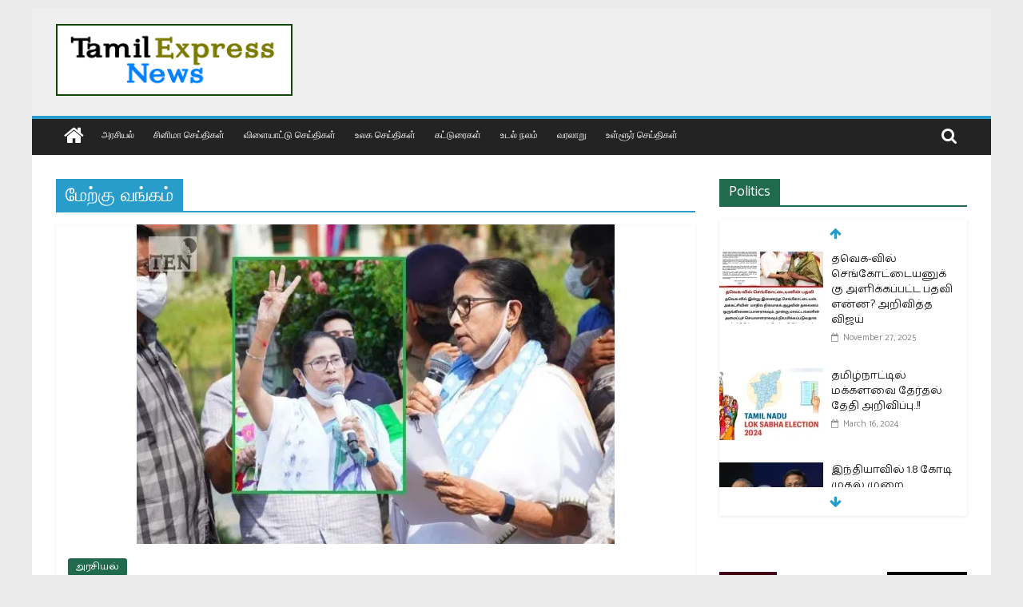

--- FILE ---
content_type: text/html; charset=utf-8
request_url: https://www.google.com/recaptcha/api2/aframe
body_size: 265
content:
<!DOCTYPE HTML><html><head><meta http-equiv="content-type" content="text/html; charset=UTF-8"></head><body><script nonce="0bONCKLwCmmrO10sncIrvw">/** Anti-fraud and anti-abuse applications only. See google.com/recaptcha */ try{var clients={'sodar':'https://pagead2.googlesyndication.com/pagead/sodar?'};window.addEventListener("message",function(a){try{if(a.source===window.parent){var b=JSON.parse(a.data);var c=clients[b['id']];if(c){var d=document.createElement('img');d.src=c+b['params']+'&rc='+(localStorage.getItem("rc::a")?sessionStorage.getItem("rc::b"):"");window.document.body.appendChild(d);sessionStorage.setItem("rc::e",parseInt(sessionStorage.getItem("rc::e")||0)+1);localStorage.setItem("rc::h",'1768717037879');}}}catch(b){}});window.parent.postMessage("_grecaptcha_ready", "*");}catch(b){}</script></body></html>